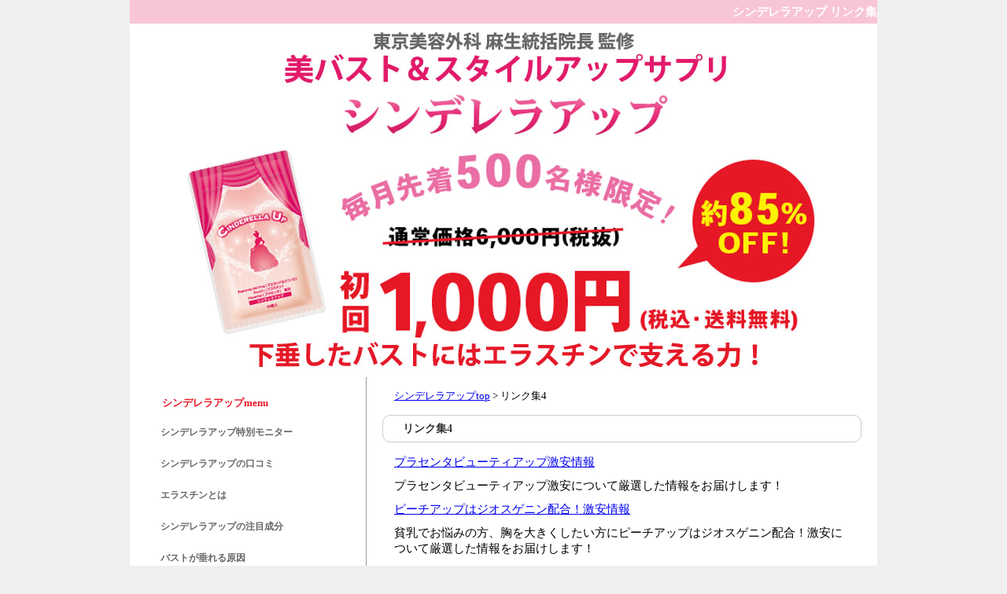

--- FILE ---
content_type: text/html
request_url: http://cinderella-up.kirei3.com/link04.html
body_size: 2716
content:
<!DOCTYPE html PUBLIC "-//W3C//DTD XHTML 1.0 Strict//EN" "http://www.w3.org/TR/xhtml1/DTD/xhtml1-strict.dtd">
<html xmlns="http://www.w3.org/1999/xhtml" xml:lang="ja" lang="ja">

<head>
<meta http-equiv="Content-Type" content="text/html; charset=utf-8" />
<meta name="Keywords" content="シンデレラアップ,リンク集" />
<meta name="Description" content="バストの大きさ、下垂、カタチなどの悩みにプエラリア＆エラスチン＆プラセンタ配合のシンデレラアップ 美バスト＆スタイルアップサプリメント　初回1000円モニター特別コースについて詳細情報をお知らせします。シンデレラアップの詳細情報の他にも役立つ情報を発信しています。" />
<meta name="viewport" content="width=device-width" />
<title>シンデレラアップ リンク集4</title>
<link href="css/common.css" rel="stylesheet" type="text/css" />
<!-- デスクトップ -->
<link href="css/style.css" rel="stylesheet" type="text/css" media="only screen and (min-width:769px)" />
<!-- スマートフォン -->
<link href="css/sumartphon.css" rel="stylesheet" type="text/css" media="only screen and (max-width:480px)" />
<!-- タブレット -->
<link href="css/tablet.css" rel="stylesheet" type="text/css" media="only screen and (min-width:481px) and (max-width:768px)" />
<!--[if IE]>
<link href="css/style.css" type="text/css" rel="stylesheet" />
<![endif]-->
</head>

<body>
<div id="wrapper">
<div id="content">
  
<!-- トップの大見出し　開始 -->
<h1>シンデレラアップ リンク集</h1>
<!-- トップの大見出し　終了 -->

<div id="header"><img src="img/banner.jpg" alt="" width="950" height="450" /></div>
<!--バナー　終了 --> 

<!--ヘッダー部分　終了 -->


<!--メイン　開始 -->	
<div class="mein">
		
<div class="box">
<div class="breadcrumb">
<span itemscope itemtype="http://data-vocabulary.org/Breadcrumb">

	  <a href="http://cinderella-up.kirei3.com/" itemprop="url">

	    <span itemprop="title">シンデレラアップtop</span></a> &gt; リンク集4 </span></div>
</div>


<!--ｈ3記事　開始-->	
<h3>リンク集4</h3>

<div class="story">

<p><a href="http://perth-tsuhan.biz/placenta-beauty-up/">プラセンタビューティアップ激安情報</a></p><p>プラセンタビューティアップ激安について厳選した情報をお届けします！</p>
<p><a href="http://peach-up.perth-tsuhan.biz/">ピーチアップはジオスゲニン配合！激安情報</a></p><p>貧乳でお悩みの方、胸を大きくしたい方にピーチアップはジオスゲニン配合！激安について厳選した情報をお届けします！</p>
<p><a href="http://gotisoukouso.otokuda.info/">ごちそう酵素は美味しい酵素ドリンク激安情報</a></p><p>ごちそう酵素は美味しい酵素ドリンク激安について厳選した情報をお届けします！</p>
<p><a href="http://biryokuaojiru.lucky138.net/">美力青汁 beuaty激安情報</a></p><p>美力青汁 beuaty激安について厳選した情報をお届けします！</p>
<p><a href="http://kousuisonamasapuri.otokuda.info/">酵水素328選 生サプリメント激安情報</a></p><p>酵水素328選 生サプリメント激安について厳選した情報をお届けします！</p>
<p><a href="http://www43.tok2.com/home/araeruhuton/">陽だまりの休息激安情報</a></p><p>掛け布団・陽だまりの休息激安について厳選した情報をお届けします！</p>
<p><a href="http://kano.xyz/yubera/">ユベラ贅沢ポリフェノール 定期初回半額激安情報</a></p><p>ユベラ贅沢ポリフェノール 定期初回半額激安について厳選した情報をお届けします！</p>
<p><a href="http://karorisuton.page2.jp/">カロリストン激安情報</a></p><p>カロリストン激安について厳選した情報をお届けします！</p>
<p><a href="http://zephylrin.perth-tsuhan.biz/">ゼファルリンはL-シトルリンとL-トリプトファンの究極の組み合わせ激安情報</a></p><p>増大サプリのゼファルリンはL-シトルリンとL-トリプトファンの究極の組み合わせ、最短２日で効果を感じられた方も！（個人差あり）。増大寸法平均プラス5.8cm。ゼファルリン激安の他にも役立つ情報を発信中。</p>
<p><a href="http://biyousapuribisu.web.fc2.com/">美巣はつばめの巣の美容サプリ、初回30％OFF激安情報</a></p><p>美巣はつばめの巣の美容サプリ、初回30％OFF激安について厳選した情報をお届けします！</p>


<!--文字サイズ　終了-->



</div>
	
</div>
<!--メイン　終了 -->
	
<!--サイドバー　開始-->

<div id="side">	
<div class="sidetitle">シンデレラアップmenu</div>
<ul>
<li><a href="http://cinderella-up.kirei3.com/">シンデレラアップ特別モニター</a></li>
<li><a href="kuchikomi.html">シンデレラアップの口コミ</a></li>
<li><a href="elastin.html">エラスチンとは</a></li>
<li><a href="sebun.html">シンデレラアップの注目成分</a></li>
<li><a href="kasuibasuto.html">バストが垂れる原因</a></li>
<li><a href="taishyo.html">バストの下垂を食い止める対処法</a></li>
<li><a href="mamechishiki.html">プエラリアの豆知識</a></li>
<li><a href="chui.html" ><span class="red">プエラリア摂取における注意点</span></a></li>
</ul>

<!--広告リンク・画像素材のバナーリンク画像を入れてください。-->
<div class="koukoku">
<a href="https://track.affiliate-b.com/visit.php?guid=ON&a=s7399r-g276095O&p=Z406025b" target="_blank" rel="nofollow"><img src="https://www.affiliate-b.com/upload_image/7399-1476385067-3.jpg" width="234" height="60" style="border:none;" alt="1005バナー" /></a><img src="https://track.affiliate-b.com/lead/s7399r/Z406025b/g276095O" width="1" height="1" style="border:none;" />
</div>
<!--広告リンク・画像素材　終了-->	  
</div>	

<!--サイドバー　終了-->
	
	
<!--フッター　開始-->
	
<div id="footer">
 
<p class="page"><a href="http://cinderella-up.kirei3.com/">シンデレラアップ特別モニター</a>　<a href="kuchikomi.html">シンデレラアップの口コミ</a>　<a href="elastin.html">エラスチンとは</a>　<a href="sebun.html">シンデレラアップの注目成分</a>　<a href="kasuibasuto.html">バストが垂れる原因</a>　<a href="taishyo.html">バストの下垂を食い止める対処法</a>　<a href="mamechishiki.html">プエラリアの豆知識</a>　<a href="chui.html" >プエラリア摂取における注意点</a>　<a href="link01.html">リンク1</a>　<a href="link02.html">リンク2</a>　<a href="link03.html">リンク3</a>　<a href="link04.html">リンク4</a>　<a href="link05.html">リンク5</a></p>
<p>Copyright (C) シンデレラアップ初回1000円特別コース　All rights reserved</p>
</div> 

<!--フッター　終了-->  
  
</div>
  
</div>
<!--アクセス解析　開始-->


<!--アクセス解析　終了-->

</body>

</html>

--- FILE ---
content_type: text/css
request_url: http://cinderella-up.kirei3.com/css/common.css
body_size: 578
content:
/* CSS Document */

/*��{�w��*/


body,td,th {
	font-family: "�q���M�m�p�S Pro W3", "Hiragino Kaku Gothic Pro", "���C���I", Meiryo, "�l�r �o�S�V�b�N";
	font-size: 15px;
}

ul.check{
	list-style-position: inside;
	list-style-image: url(../img/check.png);
	list-style-type: none;
	margin-bottom: 15px;
}

ul.check li{
	margin-right: 15px;
	margin-left: 15px;
}

ul.smile{
	list-style-position: inside;
	list-style-image: url(../img/smile.png);
	list-style-type: none;
}

ul.smile li{
	padding: 15px;
	margin-top: 5px;
	margin-right: 15px;
	margin-bottom: 25px;
	margin-left: 15px;
	border: 1px solid #F8C5D6;
}

.imgc {
	text-align: center;
	margin-right: auto;
	margin-bottom: 10px;
	margin-left: auto;
}

.breadcrumb{
	font-size: small;
	margin-bottom: 10px;
	margin-left: 15px;
}


/*�\�[�V�����{�^��*/
.sns-list ul{
	margin: 0 0 1em;
	padding: 0;
}

.sns-list li{
	display: inline-block;
	vertical-align: top;
	line-height: 1.0;
	margin-left: 1em;
}

.sns-list li iframe{
	max-width: none;
	margin: 0;
}

.sns-list li:first-child{
	margin-left: 0;
}
	
.al-c{ text-align: center; }

.float-area{
	margin-right: auto;
	margin-left: auto;
}


--- FILE ---
content_type: text/css
request_url: http://cinderella-up.kirei3.com/css/style.css
body_size: 2154
content:
/* CSS Document */


/*�@��{�w��@*/
* {
	margin: 0;
	padding:0;
}
img{
    border: none;
	margin: 0;
	padding:0;
}

a img {
  border: none;
}


/* �摜�ʒu�w�� */

.imgl {
	margin: 5px 10px 5px 0px;
	padding: 0;
	float: left;
}

.imgr {
	margin: 5px 0px 5px 10px;
	padding: 0;
	float: right;
	font-size: small;
	font-weight: bold;
}


/*��������*/

/*�����F�w��*/
.red { color: #ff0000; }
.blue { color: #0000cc; }
.orange { color: #FF9900; }
.green { color: #00CC33; }
.light_b { color: #33CCFF; }


/*�������w��*/
.b { font-weight: bold; }


/*�t�H���g�̑傫���w��*/

.xx-small { font-size:58% }
.x-small { font-size:69% }
.small { font-size:83% }
.large { font-size:120% }
.x-large { font-size:144% }
.xx-large { font-size:172% }



/*��������*/
.yline { background: #ffff00; }



.link_r {
	text-align: right;
	margin-right:10px;
}

#content .to-center {text-align:center;}
#content .to-right {text-align:right;}


body {
	height: 100%;
	text-align: center;
	font-family:'�q���M�m�p�S Pro W3','Hiragino Kaku Gothic Pro','���C���I',	Meiryo,'�l�r �o�S�V�b�N';
	background-color: #EFEFEF;	
}
#wrapper {
	text-align: left;
	width: 950px;
	/*background: url(../img/bg.gif) repeat-y;*/
	background-color: #FFF;
	margin-right: auto;
	margin-bottom: 0px;
	margin-left: auto;      

}

#content {
	text-align: left;
	width: 950px;
	margin: 0px ;
/*	border: 1px solid #CC0100;
*/	
}
#header {
	height: 450px;
	width: 950px;
}
.botton{
	background-color: #F8C5D6;
	height: 52px;
	width:448px;
	border: 2px solid #FFF;
	border-radius:10px;
	box-shadow:1px 1px 3px #666666;
	color: #FFF;
	text-align: center;
	font-size: 17px;
	line-height: 52px;
	font-weight: bold;
	text-decoration: none;
	display: block;
	margin-right: auto;
	margin-left: auto;
	margin-bottom: 10px;
}
.botton a{
	text-decoration: none;
	color: #FFF;
}

.botton a:hover{
	text-decoration: none;
	color: #00F;
}


.hidden_pc { display: none; }
.hidden_sp { display: block; }



/*�����w��*/

h1 {
	font-size: 15px;
	background-color: #F8C5D6;
	height: 30px;
	text-align: right;
	background-position: center;
	color:#fff;
	width: 950px;
	line-height: 30px;
}

h2 {
	color:#333333;
	font-weight:bold;
	font-size:14px;
	height: 30px;
	line-height: 30px;
	margin-bottom: 12px;
	border-top-width: 2px;
	border-bottom-width: 2px;
	border-top-style: solid;
	border-bottom-style: solid;
	border-top-color:#F8C5D6;
	border-bottom-color: #F8C5D6;
	text-indent: 0.8em;

}

h3 	{
	font-size: 14px;
	height: 33px;
	text-indent: 1.8em;
	line-height: 34px;
	background-repeat: no-repeat;
	clear: both;
	color: #333333;
	margin-top: 15px;
	background-color: #FFF;
	/*width: 499px;*/
	border: 1px solid #CCC;
	border-radius:10px;
	}

p {
	line-height:20px;
	padding-bottom: 10px;
}

/*�L���w��*/

.mein {
	float: right;
	margin: 0px;
	width: 609px;
	padding-top: 0px;
	padding-right: 20px;
	padding-bottom: 15px;
	padding-left: 20px;
	border-left-width: 1px;
	border-left-style: solid;
	border-left-color: #999;
}



#content .to-center {text-align:center;}
.ct {
	text-align: center;
}

.mein .ct {
	background-image: url(img/bt_off.jpg);
	background-repeat: no-repeat;
	background-position: center center;
	height: 62px;
	margin-right: 0px;
	margin-bottom: 10px;
	margin-left: 0px;
	padding-top: 0px;
	padding-bottom: 0px;
	margin-top: 10px;
}




#content .to-right {text-align:right;}



/*�{�b�N�X�w��*/

.box {
	margin: 15px 0px;
}

.box .photo {
	float: left;
	display: inline;
	padding: 0px 5px;
}

.box .text {
	padding-bottom: 20px;
}

.text p {
	padding:5px 10px;
	background:url(../img/line.gif);
	line-height:25px;
}

.story {
	padding: 15px;
}

.story_2 {
	padding: 0px;
}


/*�T�C�h�w��*/

#side {
	float: left;
	width: 270px;
	padding-top: 0px;
	padding-bottom: 15px;
	padding-left: 15px;
	padding-right: 15px;
	height: auto;
/*	border: 1px solid #CCC;
*/}


#side .sidetitle {
	height: 35px;
	margin-top: 15px;
	line-height: 35px;
	text-indent: 2em;
	color: #E61825;
	font-weight: bold;
	font-size: 13px;
}

#side ul {
	list-style:none;
	clear: both;
	padding-bottom: 20px;
}


#side li {
	height:40px;
	overflow:hidden;
	list-style-type: none;
	line-height: 40px;
	text-indent: 2em;
	font-weight: bold;
	font-size: 12px;/*	background-color: #FEF1FD;
	background-repeat: repeat;
	border-bottom-width: 1px;
	border-bottom-style: dotted;
	border-bottom-color: #0C9;*/
}

#side li a {
	display:block;
	height:40px;
	text-decoration: none;
	color: #666666;
}

#side li a:hover {
	color: #00F;
}

#side .koukoku {
	text-align: center;
}




/*�t�b�^�[�w��w��*/

#space {
	font-size: 12px;
	color: #999999;
	margin-bottom: 20px;
	padding: 10px;
}

#frontfooter p{
	font-size: 10px;
	color: #999999;
}

#footer p {
 	text-align: center;
	padding-top: 10px; 
}
#footer a {
	color: #333333;
}


#footer {
	padding: 5px 30px 0px 30px;
	height: 70px;
	font-size: 10px;
	line-height: 14px;
	background: #ededed;
	clear: both;
}

#footer .page {
	margin-left: 7px;
	font-size: 10px;
	text-align: left;
	padding: 0px;
}


/*�����L���O�p--------------------------------------------*/



table#ranking_box{
	width:500px;
	margin-bottom: 30px;
	margin-top: 20px;
	margin-left: auto;
	margin-right: auto;
	border-collapse: collapse;
}

table#ranking_box td{
	margin:0;
	border: 1px solid #757575;
	padding-top: 10px;
	padding-right: 5px;
	padding-bottom: 10px;
	padding-left: 5px;
	font-size: 14px;
	line-height: 140%;
	background-color: #FFF;
}

table#ranking_box td.rank{
	width:autox;
	margin:0;
	border: 1px solid #757575;
	padding-top: 10px;
	padding-right: 5px;
	padding-bottom: 10px;
	padding-left: 5px;
	background-image: url(img/table.gif);
}

table#ranking_box td.rank1{
	width:auto;
	margin:0;
	border: 1px solid #757575;
	padding-top: 10px;
	padding-right: 5px;
	padding-bottom: 10px;
	padding-left: 5px;
}

table#ranking_box td a:link{
	color:#0000ff;
	text-decoration:none;
}

table#ranking_box td a:hover{
	color:red;
	text-decoration:none;
}

table#ranking_box td a:visited{
	text-decoration:none;
	color: #000099;
}

.brand_name {
	font-size: 18px;
	font-weight: bold;
	text-align: left;
	margin-top: 10px;
	margin-bottom: 10px;
}

.inducement {
	margin: 10px 28px 10px 10px;
	text-align: right;
}
#pankuzu {
	height: 30px;
}


--- FILE ---
content_type: text/css
request_url: http://cinderella-up.kirei3.com/css/sumartphon.css
body_size: 1885
content:
/* CSS Document */


/*�@��{�w��@*/

	 
* {
	margin: 0;
	padding:0;
}

img {
	 max-width: 100% !important; 
	 height: auto !important;
	display: block;
     }
	 
img{
    border: none;
	margin: 0;
	padding:0;
}

a img {
  border: none;
}


/* �摜�ʒu�w�� */

.imgl {
	margin: 5px 10px 5px 0px;
	padding: 0;
	float: left;
}

.imgr {
	padding: 0;
	display: block;
	font-size: small;
	font-weight: bold;
	text-align: center;
	margin-top: 5px;
	margin-right: auto;
	margin-bottom: 5px;
	margin-left: auto;
}


/*��������*/

/*�����F�w��*/
.red { color: #ff0000; }
.blue { color: #0000cc; }
.orange { color: #FF9900; }
.green { color: #00CC33; }
.light_b { color: #33CCFF; }
.pink{
	color: #F66;
}

/*�������w��*/
.b { font-weight: bold; }


/*�t�H���g�̑傫���w��*/

.xx-small { font-size:58% }
.x-small { font-size:69% }
.small { font-size:83% }
.large { font-size:120% }
.x-large { font-size:144% }
.xx-large { font-size:172% }



/*��������*/
.yline { background: #ffff00; }



.link_r {
	text-align: right;
	margin-right:10px;
}

#content .to-center {text-align:center;}
#content .to-right {text-align:right;}


body {
    height: 100%;
	text-align: center;
	font-family:'�q���M�m�p�S Pro W3','Hiragino Kaku Gothic Pro','���C���I',	Meiryo,'�l�r �o�S�V�b�N';
}
#wrapper {
	text-align: left;
	width: 96%;
	margin: 0px auto;
}

#content {
	display:block;
	text-align: left;
	margin-top: 0px;
	margin-right: 10px;
	margin-bottom: 10px;
	margin-left: 10px;
}


#header {
	display:block;
	height: auto;
}

.botton{
	background-color: #F8C5D6;
	height: auto;
	width: 96%;
	border: 2px solid #FFF;
	border-radius:5px;
	box-shadow:1px 1px 3px #666666;
	color: #FFF;
	text-align: center;
	font-size: 16px;
	height:52px;
	line-height: 26px;
	font-weight: bold;
	text-decoration: none;
	display: block;
	margin-right: auto;
	margin-left: auto;
	margin-top: 10px;
	margin-bottom: 15px;
}
.botton a{
	text-decoration: none;
	color: #FFF;
}


.hidden_pc { display: block; }
.hidden_sp { display: none; }




/*�����w��*/

h1 {
	font-size: 10px;
	background-color: #F8C5D6;
	height: 20px;
	text-align: right;
	background-position: center;
	color:#fff;
	width: atuo;
	line-height: 15px;
}

h2 {
	color:#333333;
	font-size:14px;
	height: 30px;
	line-height: 15px;
	margin-bottom: 12px;
	border-top-width: 2px;
	border-bottom-width: 2px;
	border-top-style: solid;
	border-bottom-style: solid;
	border-top-color: #F8C5D6;
	border-bottom-color: #F8C5D6;
	text-indent: 0.3em;

}

h3 {
	font-size: 14px;
	height: 36px;
	text-indent:  0.5em;
	line-height: 18px;
	background-repeat: no-repeat;
	clear: both;
	color: #333333;
	margin-top: 15px;
	background-color: #FFF;
	border: 1px solid #CCC;
	border-radius:10px;
}

p {
	line-height:20px;
	padding-bottom: 10px;
}

/*�L���w��*/

.mein {
	float: right;
	margin: 0px;
	padding-top: 0px;
	padding-right: 7px;
	padding-bottom: 15px;
	padding-left: 7px;
}

/*�{�b�N�X�w��*/

.box {
	margin: 15px 0px;
}

.box .photo {
	float: left;
	display: inline;
	padding: 0px 5px;
}

.box .text {
	padding-bottom: 20px;
}

.text p {
	background:url(img/line.gif);
	line-height:25px;
	padding-top: 5px;
	padding-right: 5px;
	padding-bottom: 5px;
	padding-left: 5px;
}

.story {
	padding: 5px;
}

.story p{
	line-height:25px;
	background:url(../img/line.gif);
	padding-top: 5px;
	padding-right: 5px;
	padding-bottom: 5px;
	padding-left: 5px;
}


ul.check{
	list-style-position: inside;
	list-style-image: url(../img/check.png);
	list-style-type: none;
}

ul.check li{
	margin-right: 15px;
	margin-left: 15px;
	font-weight: bold;

}
ul.smile li{
	padding: 5px;
	margin-top: 5px;
	margin-right: 5px;
	margin-bottom: 25px;
	margin-left: 5px;
}


/*�T�C�h�w��*/

#side {
	clear: both;
	padding-top: 0px;
	padding-bottom: 15px;
	padding-left: 15px;
	padding-right: 0px;

}
#side .sidetitle {
	display:block;
	height: 50px;
	line-height: 50px;
	color: #FFFFFF;
	font-weight: bold;
	background-color: #F8C5D6;
	background-repeat: repeat;
	text-align: center;
	margin-bottom: 20px;
	margin-top: 15px;
	
}

#side ul {
	list-style:none;
	clear: both;
	padding-bottom: 20px;
}
/*#side li {
	height:50px;
	overflow:hidden;
	list-style-type: none;
	line-height: 50px;
	font-weight: bold;
	background-color: #EDF2FE;
	background-repeat: repeat;
	border-bottom-width: 1px;
	border-bottom-style: dotted;
	border-bottom-color: #0C9;
}*/

#side li a {
	display:block;
	height:50px;
	line-height: 50px;
	text-decoration: none;
	color: #666666;
	font-size: 12px;
	font-weight: bold;
	text-align: center;
	margin-bottom: 20px;
	border-radius:5px;
	box-shadow:1px 1px 3px #666666;
	background-color: #FEF1FD;
	background-repeat: repeat;
	border-bottom-width: 1px;
	border-bottom-style: dotted;
	border-bottom-color: #0C9;
	
}

/*#side li a:hover {
	background-image: url(img/li_img_2.gif);
}*/

#side .koukoku {
	text-align: center;
	display: block;
	margin: 0px auto 10px;
	
}




/*�t�b�^�[�w��w��*/

#space {
	display:block;
	color: #999999;
	margin-bottom: 20px;
	font-size: 12px;
}

#frontfooter p{
	font-size: 10px;
	color: #999999;
}

#footer p {
 	text-align: center;
	padding-top: 10px; 
}
#footer a {
	color: #333333;
}


#footer {
	display:block;
	padding: 5px 30px 0px 30px;
	height: auto;
	font-size: 10px;
	line-height: 14px;
	background: #ededed;
	clear: both;
}

#footer .page {
	display:block;
	margin-left: 7px;
	font-size: 10px;
	text-align: left;
	padding: 0px;
}


--- FILE ---
content_type: text/css
request_url: http://cinderella-up.kirei3.com/css/tablet.css
body_size: 2130
content:
/* CSS Document */


/*�@��{�w��@*/
* {
	margin: 0;
	padding:0;
}
img{
    border: none;
	margin: 0;
	padding:0;
}

a img {
  border: none;
}

img, object, embed { max-width: 100% !important; height: auto !important; }


/* �摜�ʒu�w�� */

.imgl {
	margin: 5px 10px 5px 0px;
	padding: 0;
	float: left;
}

.imgr {
	margin: 5px 0px 5px 10px;
	padding: 0;
	float: right;
	font-size: small;
	font-weight: bold;
}


/*��������*/

/*�����F�w��*/
.red { color: #ff0000; }
.blue { color: #0000cc; }
.orange { color: #FF9900; }
.green { color: #00CC33; }
.light_b { color: #33CCFF; }


/*�������w��*/
.b { font-weight: bold; }


/*�t�H���g�̑傫���w��*/

.xx-small { font-size:58% }
.x-small { font-size:69% }
.small { font-size:83% }
.large { font-size:120% }
.x-large { font-size:144% }
.xx-large { font-size:172% }



/*��������*/
.yline { background: #ffff00; }



.link_r {
	text-align: right;
	margin-right:10px;
}

#content .to-center {text-align:center;}
#content .to-right {text-align:right;}


body {
	height: 100%;
	text-align: center;
	font-size:12px;
	overflow: hidden; 
	font-family:'�q���M�m�p�S Pro W3','Hiragino Kaku Gothic Pro','���C���I',	Meiryo,'�l�r �o�S�V�b�N';
	background-color: #EFEFEF;	
}
#wrapper {
	text-align: left;
	width: 96%;
	/*background: url(../img/bg.gif) repeat-y;*/
	background-color: #FFF;
	margin-top: 50px;
	margin-right: auto;
	margin-bottom: 0px;
	margin-left: auto;      

}

#content {
	text-align: left;
	width: auto;
	margin: 0px ;
/*	border: 1px solid #CC0100;
*/	
}

/*#header {
	height: 200px;
	width: 1000px;
}*/


.hidden_pc { display: none; }
.hidden_sp { display: block; }



/*�����w��*/

h1 {
	font-size: 15px;
	background-color: #F8C5D6;
	height: 30px;
	text-align: right;
	background-position: center;
	color:#fff;
	width: auto;
	line-height: 30px;
}

h2 {
	color:#333333;
	font-weight:bold;
	font-size:14px;
	height: 30px;
	line-height: 30px;
	margin-bottom: 12px;
	border-top-width: 2px;
	border-bottom-width: 2px;
	border-top-style: solid;
	border-bottom-style: solid;
	border-top-color:#F8C5D6;
	border-bottom-color: #F8C5D6;
	text-indent: 0.8em;

}

h3 	{
	font-size: 14px;
	height: 33px;
	text-indent: 1.8em;
	line-height: 34px;
	background-repeat: no-repeat;
	clear: both;
	color: #333333;
	margin-top: 15px;
	background-color: #FFF;
	border: 1px solid #CCC;
	border-radius:10px;
	}

p {
	line-height:20px;
	padding-bottom: 10px;
}




/*�L���w��*/

.mein {
	float: right;
	width: 68%;
	padding-top: 0px;
	padding-right: 10px;
	padding-bottom: 15px;
	padding-left: 10px;
	overflow: hidden;	border-left-width: 1px;
	border-left-style: solid;
	border-left-color: #999;
	border-left-width: 1px;
	border-left-style: solid;
	border-left-color: #999;

}




#content .to-center {text-align:center;}
.ct {
	text-align: center;
}

.mein .ct {
	background-image: url(img/bt_off.jpg);
	background-repeat: no-repeat;
	background-position: center center;
	height: 62px;
	margin-right: 0px;
	margin-bottom: 10px;
	margin-left: 0px;
	padding-top: 0px;
	padding-bottom: 0px;
	margin-top: 10px;
}




#content .to-right {text-align:right;}



/*�{�b�N�X�w��*/

.box {
	margin: 15px 0px;
}

.box .photo {
	float: left;
	display: inline;
	padding: 0px 5px;
}

.box .text {
	padding-bottom: 20px;
}

.text p {
	padding:5px 10px;
	background:url(../img/line.gif);
	line-height:25px;
}

.story {
	padding: 15px;
}

.story_2 {
	padding: 0px;
}

.botton{
	background-color: #F8C5D6;
	height: 52px;
	border: 2px solid #FFF;
	border-radius:10px;
	box-shadow:1px 1px 3px #666666;
	color: #FFF;
	text-align: center;
	font-size: 20px;
	line-height: 52px;
	font-weight: bold;
	text-decoration: none;
	display: block;
	margin-right: auto;
	margin-left: auto;
	width: auto;
}
.botton a{
	text-decoration: none;
	color: #FFF;
}


/*�T�C�h�w��*/

#side {
	float: right;
	width:25%;
	padding-top: 0px;
	padding-bottom: 15px;
	padding-left: 10px;
	padding-right: 10px;
	height: auto;
	border: 1px solid #CCC;
	overflow: hidden;
}


#side .sidetitle {
	height: 35px;
	margin-top: 15px;
	line-height: 35px;
	text-indent: 1;
	color: #666666;
	font-weight: bold;
	color: #E61825;
}

#side ul {
	list-style:none;
	padding-bottom: 20px;
}


#side li {
	height:40px;
	overflow:hidden;
	list-style-type: none;
	line-height: 40px;
	text-indent: 1em;
	font-weight: bold;

}

#side li a {
	height:40px;
	color: #666666;
}

#side li a:hover {
	color: #00F;
}

#side .koukoku {
	text-align: center;
}




/*�t�b�^�[�w��w��*/

#space {
       	font-size: 12px;
	color: #999999;
	margin-bottom: 20px;
}

#frontfooter p{
	font-size: 10px;
	color: #999999;
}

#footer p {
 	text-align: center;
	padding-top: 10px; 
}
#footer a {
	color: #333333;
}


#footer {
	padding: 5px 30px 0px 30px;
	height: 70px;
	font-size: 10px;
	line-height: 14px;
	background: #ededed;
	clear: both;
}

#footer .page {
	margin-left: 7px;
	font-size: 10px;
	text-align: left;
	padding: 0px;
}


/*�����L���O�p--------------------------------------------*/



table#ranking_box{
	width:500px;
	margin-bottom: 30px;
	margin-top: 20px;
	margin-left: auto;
	margin-right: auto;
	border-collapse: collapse;
}

table#ranking_box td{
	margin:0;
	border: 1px solid #757575;
	padding-top: 10px;
	padding-right: 5px;
	padding-bottom: 10px;
	padding-left: 5px;
	font-size: 14px;
	line-height: 140%;
	background-color: #FFF;
}

table#ranking_box td.rank{
	width:autox;
	margin:0;
	border: 1px solid #757575;
	padding-top: 10px;
	padding-right: 5px;
	padding-bottom: 10px;
	padding-left: 5px;
	background-image: url(img/table.gif);
}

table#ranking_box td.rank1{
	width:auto;
	margin:0;
	border: 1px solid #757575;
	padding-top: 10px;
	padding-right: 5px;
	padding-bottom: 10px;
	padding-left: 5px;
}

table#ranking_box td a:link{
	color:#0000ff;
	text-decoration:none;
}

table#ranking_box td a:hover{
	color:red;
	text-decoration:none;
}

table#ranking_box td a:visited{
	text-decoration:none;
	color: #000099;
}

.brand_name {
	font-size: 18px;
	font-weight: bold;
	text-align: left;
	margin-top: 10px;
	margin-bottom: 10px;
}

.inducement {
	margin: 10px 28px 10px 10px;
	text-align: right;
}
#pankuzu {
	height: 30px;
}

